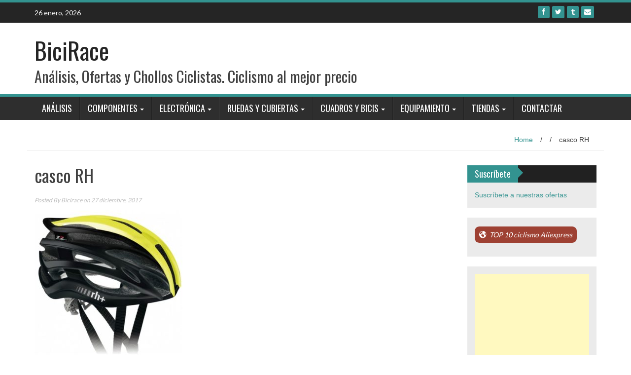

--- FILE ---
content_type: text/html; charset=utf-8
request_url: https://www.google.com/recaptcha/api2/aframe
body_size: 265
content:
<!DOCTYPE HTML><html><head><meta http-equiv="content-type" content="text/html; charset=UTF-8"></head><body><script nonce="i1eJbrMQP0Kv6loh9qEStQ">/** Anti-fraud and anti-abuse applications only. See google.com/recaptcha */ try{var clients={'sodar':'https://pagead2.googlesyndication.com/pagead/sodar?'};window.addEventListener("message",function(a){try{if(a.source===window.parent){var b=JSON.parse(a.data);var c=clients[b['id']];if(c){var d=document.createElement('img');d.src=c+b['params']+'&rc='+(localStorage.getItem("rc::a")?sessionStorage.getItem("rc::b"):"");window.document.body.appendChild(d);sessionStorage.setItem("rc::e",parseInt(sessionStorage.getItem("rc::e")||0)+1);localStorage.setItem("rc::h",'1769426346719');}}}catch(b){}});window.parent.postMessage("_grecaptcha_ready", "*");}catch(b){}</script></body></html>